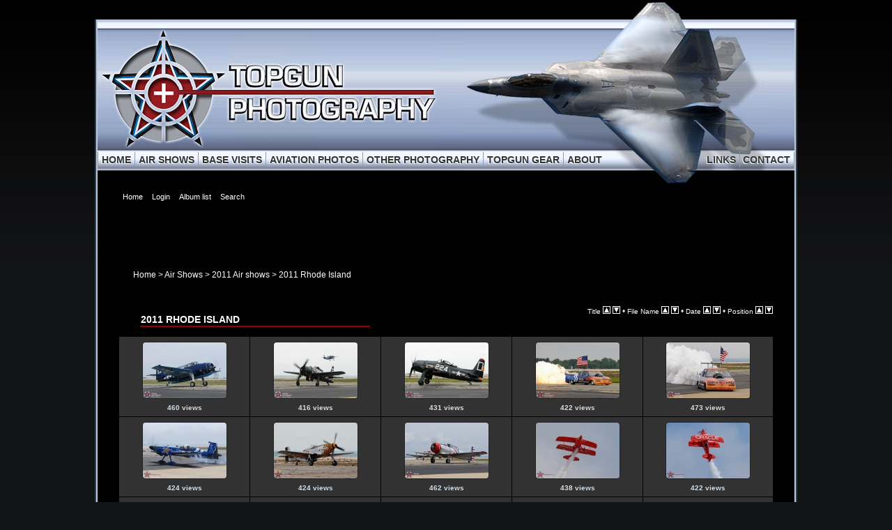

--- FILE ---
content_type: text/html; charset=utf-8
request_url: https://www.topgunphotography.net/photos/thumbnails.php?album=70
body_size: 29081
content:
<!DOCTYPE html>
<html>
<head>
<meta http-equiv="Content-Type" content="text/html; charset=UTF-8" />
<meta http-equiv="Pragma" content="no-cache" />
<title>2011 Rhode Island - Top Gun Photography</title>

<LINK rel="StyleSheet" type="text/css" href="//www.topgunphotography.net/web_design/css/global.css" />
<link rel="stylesheet" href="css/coppermine.css" type="text/css" />
<link rel="stylesheet" href="themes/topgun_v2/style.css" type="text/css" />
<link rel="shortcut icon" href="//www.topgunphotography.net/favicon.ico" />
<!-- Begin IE6 support -->
<!--[if lt IE 7]>
<style>
body {behavior: url(themes/curve_dark/csshover3.htc );}
.dropmenu li {width: 1px;} .dropmenu li a.firstlevel span.firstlevel {white-space: nowrap;} .main_menu {overflow: auto;}
</style>
<![endif]-->
<!-- End IE6 support -->
<script type="text/javascript">
/* <![CDATA[ */
    var js_vars = {"site_url":"https:\/\/www.topgunphotography.net\/photos","debug":false,"icon_dir":"images\/icons\/","lang_close":"Close","icon_close_path":"images\/icons\/close.png","sort_vars":{"aid":70,"page":1,"sort_name":"File Name","sort_title":"Title","sort_date":"Date","sort_position":"Position","sort_ta":"Sort by title ascending","sort_td":"Sort by title descending","sort_na":"Sort by name ascending","sort_nd":"Sort by name descending","sort_da":"Sort by date ascending","sort_dd":"Sort by date descending","sort_pa":"Sort by position ascending","sort_pd":"Sort by position descending"}};
/* ]]> */
</script>
<script type="text/javascript" src="js/jquery-1.12.4.js"></script>
<script type="text/javascript" src="js/jquery-migrate-1.4.1.js"></script>
<script type="text/javascript" src="js/scripts.js"></script>
<script type="text/javascript" src="js/jquery.greybox.js"></script>
<script type="text/javascript" src="js/jquery.elastic.js"></script>
<script type="text/javascript" src="js/thumbnails.js"></script>

<!--
  SVN version info:
  Coppermine version: 1.5.12
-->
</head>
<body id="top">

<DIV id="frame1"><DIV id="frame2">
	
<DIV id="header">

<div class="container">
	<div class="logo"><img src="//www.topgunphotography.net/web_design/img/bar_logo.jpg" alt="Top Gun Photography" class="logo"></div>
	<div class="aircraft"><img src="//www.topgunphotography.net/web_design/img/bar_f-22.jpg" alt="Top Gun Photography" class="aircraft"></div>
</div>
	
<DIV id="menu">
	<UL class="menu-left">

		
		<LI><a href="//www.topgunphotography.net/index.htm">HOME</a></LI>
		<LI><a href="//www.topgunphotography.net/airshows/"{TOPGUN_CURRENT_PAGE2}>AIR SHOWS</a></LI>
		<LI><a href="//www.topgunphotography.net/basevisits/"{TOPGUN_CURRENT_PAGE3}>BASE VISITS</a></LI>
		<LI><a href="//www.topgunphotography.net/photos/index.php?cat=4"{TOPGUN_CURRENT_PAGE4}>AVIATION PHOTOS</a></LI>
		<LI><a href="//www.topgunphotography.net/photos/index.php?cat=5"{TOPGUN_CURRENT_PAGE5}>OTHER PHOTOGRAPHY</a></LI>
		<LI><a href="http://www.cafepress.com/topgunphoto">TOPGUN GEAR</a></LI>
		<LI><a href="//www.topgunphotography.net/about.htm">ABOUT</a><span class="fix1"></span></LI>
	</UL>
	<UL class="menu-right">

		
		<LI class="no-border"><a href="//www.topgunphotography.net/links.htm">LINKS</a></LI>
		<LI class="border-right"><span class="fix2"></span><a href="//www.topgunphotography.net/contact.htm">CONTACT</a></LI>
	</UL>
</DIV>
	</DIV>
	
<DIV id="content">

    

    <div id="cpg_header_block_outer">
        <div class="cpg_header_block_inner">
            <div id="main_menu">
                    <ul class="dropmenu">
          
                        <!-- BEGIN home -->
                        <li>
                            <a href="https://www.topgunphotography.net/" title="Go to the home page" class="firstlevel" ><span class="firstlevel">Home</span></a>
                            
                        </li>
                        <!-- END home -->
                        
                        
                        
                        <!-- BEGIN login -->
                        <li>
                            <a href="login.php?referer=thumbnails.php%3Falbum%3D70" title="Log me in"  class="firstlevel" ><span class="firstlevel">Login</span></a>
                        </li>
                        <!-- END login -->
                        
</ul>
                    <ul class="dropmenu">
          
                        
                        <!-- BEGIN album_list -->
                        <li>
                            <a href="index.php?cat=15" title="Go to the album list" class="firstlevel" ><span class="firstlevel">Album list</span></a>
                            <ul>
                                <!-- BEGIN lastup -->
                                <li>
                                    <a href="thumbnails.php?album=lastup&amp;cat=-70" title="Show most recent uploads" rel="nofollow"><span>Last uploads</span></a>
                                </li>
                                <!-- END lastup -->
                                <!-- BEGIN lastcom -->
                                <li>
                                    <a href="thumbnails.php?album=lastcom&amp;cat=-70" title="Show most recent comments" rel="nofollow"><span>Last comments</span></a>
                                </li>
                                <!-- END lastcom -->
                                <!-- BEGIN topn -->
                                <li>
                                    <a href="thumbnails.php?album=topn&amp;cat=-70" title="Show most viewed items" rel="nofollow"><span>Most viewed</span></a>
                                </li>
                                <!-- END topn -->
                                <!-- BEGIN toprated -->
                                <li>
                                    <a href="thumbnails.php?album=toprated&amp;cat=-70" title="Show top rated items" rel="nofollow"><span>Top rated</span></a>
                                </li>
                                <!-- END toprated -->
                                <!-- BEGIN favpics -->
                                <li>
                                    <a href="thumbnails.php?album=favpics" title="Go to my favorites" rel="nofollow"><span>My Favorites</span></a>
                                </li>
                                <!-- END favpics -->
                            </ul>
                        </li>
                        <!-- END album_list -->
                        <!-- BEGIN search -->
                        <li>
                            <a href="search.php" title="Search the gallery"  class="firstlevel" ><span class="firstlevel">Search</span></a>
                        </li>
                        <!-- END search -->
</ul>
                    
            </div><!-- Begin IE7 support --><img src="images/spacer.gif" class="menuheight" alt="" /><!-- End IE7 support -->
            <div class="clearer"></div>
            
        </div>
    </div>
    <div id="cpg_main_block_outer">
        <div class="cpg_main_block_inner">
            
<!-- Start standard table -->
<table align="center" width="100%" cellspacing="1" cellpadding="0" class="maintable ">

        <tr>
            <td colspan="3" align="left">
                <div class="cpg_starttable_outer">
                    <div class="cpg_starttable_inner">
                        <table width="100%" cellpadding="0" cellspacing="0" border="0">
                            <tr>
                                <td class="statlink">
                                    <a href="index.php">Home</a> > <a href="index.php?cat=13">Air Shows</a> > <a href="index.php?cat=15">2011 Air shows</a> > <a href="thumbnails.php?album=70">2011 Rhode Island</a>
                                </td>
                                <td class="statlink">
                                    <img src="images/spacer.gif" width="1" height="25" border="0" alt="" />
                                </td>
                            </tr>
                        </table>
                    </div>
                </div>
            </td>
        </tr>
</table>
<!-- End standard table -->

        <img src="images/spacer.gif" width="1" height="7" border="" alt="" /><br />

<!-- Start standard table -->
<table align="center" width="100%" cellspacing="1" cellpadding="0" class="maintable ">
        <tr>
                <td class="" colspan="5">
                    <div class="cpg_starttable_outer">
                        <div class="cpg_starttable_inner">
                            
        <table width="100%" cellpadding="0" cellspacing="0" border="0">
            <tr>
                <td style="vertical-align:top" class="statlink">
                    <h2>2011 Rhode Island</h2>
                </td>
                <td style="text-align:right;" class="sortorder_cell" id="sortorder_cell">

                    <!-- Use JavaScript to display the sorting options only to humans, but hide them from search engines to avoid double-content indexing (js/thumbnails.js) -->
                </td>
            </tr>
        </table>

                        </div>
                    </div>
                </td>
        </tr>

        <tr>

        <td valign="top" class="thumbnails" width ="20%" align="center">
                <table width="100%" cellpadding="0" cellspacing="0">
                        <tr>
                                <td align="center">
                                        <a href="displayimage.php?album=70&amp;pid=4298#top_display_media"><img src="albums/userpics/10001/thumb_RI_11_01.jpg" class="image thumbnail" width="120" height="80" border="0" alt="RI_11_01.jpg" title="Filename=RI_11_01.jpg
Filesize=210KiB
Dimensions=1024x683
Date added=Feb 22, 2014" /><br /></a>
                                        <span class="thumb_title thumb_title_views">460 views</span>
                                        
                                </td>
                        </tr>
                </table>
        </td>

        <td valign="top" class="thumbnails" width ="20%" align="center">
                <table width="100%" cellpadding="0" cellspacing="0">
                        <tr>
                                <td align="center">
                                        <a href="displayimage.php?album=70&amp;pid=4299#top_display_media"><img src="albums/userpics/10001/thumb_RI_11_02.jpg" class="image thumbnail" width="120" height="80" border="0" alt="RI_11_02.jpg" title="Filename=RI_11_02.jpg
Filesize=196KiB
Dimensions=1024x683
Date added=Feb 22, 2014" /><br /></a>
                                        <span class="thumb_title thumb_title_views">416 views</span>
                                        
                                </td>
                        </tr>
                </table>
        </td>

        <td valign="top" class="thumbnails" width ="20%" align="center">
                <table width="100%" cellpadding="0" cellspacing="0">
                        <tr>
                                <td align="center">
                                        <a href="displayimage.php?album=70&amp;pid=4300#top_display_media"><img src="albums/userpics/10001/thumb_RI_11_03.jpg" class="image thumbnail" width="120" height="80" border="0" alt="RI_11_03.jpg" title="Filename=RI_11_03.jpg
Filesize=223KiB
Dimensions=1024x683
Date added=Feb 22, 2014" /><br /></a>
                                        <span class="thumb_title thumb_title_views">431 views</span>
                                        
                                </td>
                        </tr>
                </table>
        </td>

        <td valign="top" class="thumbnails" width ="20%" align="center">
                <table width="100%" cellpadding="0" cellspacing="0">
                        <tr>
                                <td align="center">
                                        <a href="displayimage.php?album=70&amp;pid=4301#top_display_media"><img src="albums/userpics/10001/thumb_RI_11_04.jpg" class="image thumbnail" width="120" height="80" border="0" alt="RI_11_04.jpg" title="Filename=RI_11_04.jpg
Filesize=252KiB
Dimensions=1024x683
Date added=Feb 22, 2014" /><br /></a>
                                        <span class="thumb_title thumb_title_views">422 views</span>
                                        
                                </td>
                        </tr>
                </table>
        </td>

        <td valign="top" class="thumbnails" width ="20%" align="center">
                <table width="100%" cellpadding="0" cellspacing="0">
                        <tr>
                                <td align="center">
                                        <a href="displayimage.php?album=70&amp;pid=4302#top_display_media"><img src="albums/userpics/10001/thumb_RI_11_05.jpg" class="image thumbnail" width="120" height="80" border="0" alt="RI_11_05.jpg" title="Filename=RI_11_05.jpg
Filesize=230KiB
Dimensions=1024x683
Date added=Feb 22, 2014" /><br /></a>
                                        <span class="thumb_title thumb_title_views">473 views</span>
                                        
                                </td>
                        </tr>
                </table>
        </td>

        </tr>
        <tr>

        <td valign="top" class="thumbnails" width ="20%" align="center">
                <table width="100%" cellpadding="0" cellspacing="0">
                        <tr>
                                <td align="center">
                                        <a href="displayimage.php?album=70&amp;pid=4303#top_display_media"><img src="albums/userpics/10001/thumb_RI_11_06.jpg" class="image thumbnail" width="120" height="80" border="0" alt="RI_11_06.jpg" title="Filename=RI_11_06.jpg
Filesize=199KiB
Dimensions=1024x683
Date added=Feb 22, 2014" /><br /></a>
                                        <span class="thumb_title thumb_title_views">424 views</span>
                                        
                                </td>
                        </tr>
                </table>
        </td>

        <td valign="top" class="thumbnails" width ="20%" align="center">
                <table width="100%" cellpadding="0" cellspacing="0">
                        <tr>
                                <td align="center">
                                        <a href="displayimage.php?album=70&amp;pid=4304#top_display_media"><img src="albums/userpics/10001/thumb_RI_11_07.jpg" class="image thumbnail" width="120" height="80" border="0" alt="RI_11_07.jpg" title="Filename=RI_11_07.jpg
Filesize=263KiB
Dimensions=1024x683
Date added=Feb 22, 2014" /><br /></a>
                                        <span class="thumb_title thumb_title_views">424 views</span>
                                        
                                </td>
                        </tr>
                </table>
        </td>

        <td valign="top" class="thumbnails" width ="20%" align="center">
                <table width="100%" cellpadding="0" cellspacing="0">
                        <tr>
                                <td align="center">
                                        <a href="displayimage.php?album=70&amp;pid=4305#top_display_media"><img src="albums/userpics/10001/thumb_RI_11_08.jpg" class="image thumbnail" width="120" height="80" border="0" alt="RI_11_08.jpg" title="Filename=RI_11_08.jpg
Filesize=224KiB
Dimensions=1024x683
Date added=Feb 22, 2014" /><br /></a>
                                        <span class="thumb_title thumb_title_views">462 views</span>
                                        
                                </td>
                        </tr>
                </table>
        </td>

        <td valign="top" class="thumbnails" width ="20%" align="center">
                <table width="100%" cellpadding="0" cellspacing="0">
                        <tr>
                                <td align="center">
                                        <a href="displayimage.php?album=70&amp;pid=4306#top_display_media"><img src="albums/userpics/10001/thumb_RI_11_09.jpg" class="image thumbnail" width="120" height="80" border="0" alt="RI_11_09.jpg" title="Filename=RI_11_09.jpg
Filesize=131KiB
Dimensions=1024x683
Date added=Feb 22, 2014" /><br /></a>
                                        <span class="thumb_title thumb_title_views">438 views</span>
                                        
                                </td>
                        </tr>
                </table>
        </td>

        <td valign="top" class="thumbnails" width ="20%" align="center">
                <table width="100%" cellpadding="0" cellspacing="0">
                        <tr>
                                <td align="center">
                                        <a href="displayimage.php?album=70&amp;pid=4307#top_display_media"><img src="albums/userpics/10001/thumb_RI_11_10.jpg" class="image thumbnail" width="120" height="80" border="0" alt="RI_11_10.jpg" title="Filename=RI_11_10.jpg
Filesize=140KiB
Dimensions=1024x683
Date added=Feb 22, 2014" /><br /></a>
                                        <span class="thumb_title thumb_title_views">422 views</span>
                                        
                                </td>
                        </tr>
                </table>
        </td>

        </tr>
        <tr>

        <td valign="top" class="thumbnails" width ="20%" align="center">
                <table width="100%" cellpadding="0" cellspacing="0">
                        <tr>
                                <td align="center">
                                        <a href="displayimage.php?album=70&amp;pid=4308#top_display_media"><img src="albums/userpics/10001/thumb_RI_11_11.jpg" class="image thumbnail" width="120" height="80" border="0" alt="RI_11_11.jpg" title="Filename=RI_11_11.jpg
Filesize=230KiB
Dimensions=1024x683
Date added=Feb 22, 2014" /><br /></a>
                                        <span class="thumb_title thumb_title_views">388 views</span>
                                        
                                </td>
                        </tr>
                </table>
        </td>

        <td valign="top" class="thumbnails" width ="20%" align="center">
                <table width="100%" cellpadding="0" cellspacing="0">
                        <tr>
                                <td align="center">
                                        <a href="displayimage.php?album=70&amp;pid=4309#top_display_media"><img src="albums/userpics/10001/thumb_RI_11_12.jpg" class="image thumbnail" width="120" height="80" border="0" alt="RI_11_12.jpg" title="Filename=RI_11_12.jpg
Filesize=302KiB
Dimensions=1024x683
Date added=Feb 22, 2014" /><br /></a>
                                        <span class="thumb_title thumb_title_views">464 views</span>
                                        
                                </td>
                        </tr>
                </table>
        </td>

        <td valign="top" class="thumbnails" width ="20%" align="center">
                <table width="100%" cellpadding="0" cellspacing="0">
                        <tr>
                                <td align="center">
                                        <a href="displayimage.php?album=70&amp;pid=4310#top_display_media"><img src="albums/userpics/10001/thumb_RI_11_13.jpg" class="image thumbnail" width="120" height="80" border="0" alt="RI_11_13.jpg" title="Filename=RI_11_13.jpg
Filesize=81KiB
Dimensions=1024x683
Date added=Feb 22, 2014" /><br /></a>
                                        <span class="thumb_title thumb_title_views">435 views</span>
                                        
                                </td>
                        </tr>
                </table>
        </td>

        <td valign="top" class="thumbnails" width ="20%" align="center">
                <table width="100%" cellpadding="0" cellspacing="0">
                        <tr>
                                <td align="center">
                                        <a href="displayimage.php?album=70&amp;pid=4311#top_display_media"><img src="albums/userpics/10001/thumb_RI_11_14.jpg" class="image thumbnail" width="120" height="80" border="0" alt="RI_11_14.jpg" title="Filename=RI_11_14.jpg
Filesize=126KiB
Dimensions=1024x683
Date added=Feb 22, 2014" /><br /></a>
                                        <span class="thumb_title thumb_title_views">429 views</span>
                                        
                                </td>
                        </tr>
                </table>
        </td>

        <td valign="top" class="thumbnails" width ="20%" align="center">
                <table width="100%" cellpadding="0" cellspacing="0">
                        <tr>
                                <td align="center">
                                        <a href="displayimage.php?album=70&amp;pid=4312#top_display_media"><img src="albums/userpics/10001/thumb_RI_11_15.jpg" class="image thumbnail" width="120" height="80" border="0" alt="RI_11_15.jpg" title="Filename=RI_11_15.jpg
Filesize=219KiB
Dimensions=1024x683
Date added=Feb 22, 2014" /><br /></a>
                                        <span class="thumb_title thumb_title_views">428 views</span>
                                        
                                </td>
                        </tr>
                </table>
        </td>

        </tr>
        <tr>

        <td valign="top" class="thumbnails" width ="20%" align="center">
                <table width="100%" cellpadding="0" cellspacing="0">
                        <tr>
                                <td align="center">
                                        <a href="displayimage.php?album=70&amp;pid=4313#top_display_media"><img src="albums/userpics/10001/thumb_RI_11_16.jpg" class="image thumbnail" width="120" height="80" border="0" alt="RI_11_16.jpg" title="Filename=RI_11_16.jpg
Filesize=103KiB
Dimensions=1024x683
Date added=Feb 22, 2014" /><br /></a>
                                        <span class="thumb_title thumb_title_views">430 views</span>
                                        
                                </td>
                        </tr>
                </table>
        </td>

        <td valign="top" class="thumbnails" width ="20%" align="center">
                <table width="100%" cellpadding="0" cellspacing="0">
                        <tr>
                                <td align="center">
                                        <a href="displayimage.php?album=70&amp;pid=4314#top_display_media"><img src="albums/userpics/10001/thumb_RI_11_17.jpg" class="image thumbnail" width="120" height="80" border="0" alt="RI_11_17.jpg" title="Filename=RI_11_17.jpg
Filesize=159KiB
Dimensions=1024x683
Date added=Feb 22, 2014" /><br /></a>
                                        <span class="thumb_title thumb_title_views">455 views</span>
                                        
                                </td>
                        </tr>
                </table>
        </td>

        <td valign="top" class="thumbnails" width ="20%" align="center">
                <table width="100%" cellpadding="0" cellspacing="0">
                        <tr>
                                <td align="center">
                                        <a href="displayimage.php?album=70&amp;pid=4315#top_display_media"><img src="albums/userpics/10001/thumb_RI_11_18.jpg" class="image thumbnail" width="120" height="90" border="0" alt="RI_11_18.jpg" title="Filename=RI_11_18.jpg
Filesize=125KiB
Dimensions=1024x768
Date added=Feb 22, 2014" /><br /></a>
                                        <span class="thumb_title thumb_title_views">436 views</span>
                                        
                                </td>
                        </tr>
                </table>
        </td>

        <td valign="top" class="thumbnails" width ="20%" align="center">
                <table width="100%" cellpadding="0" cellspacing="0">
                        <tr>
                                <td align="center">
                                        <a href="displayimage.php?album=70&amp;pid=4316#top_display_media"><img src="albums/userpics/10001/thumb_RI_11_19.jpg" class="image thumbnail" width="120" height="90" border="0" alt="RI_11_19.jpg" title="Filename=RI_11_19.jpg
Filesize=150KiB
Dimensions=1024x768
Date added=Feb 22, 2014" /><br /></a>
                                        <span class="thumb_title thumb_title_views">409 views</span>
                                        
                                </td>
                        </tr>
                </table>
        </td>

        <td valign="top" class="thumbnails" width ="20%" align="center">
                <table width="100%" cellpadding="0" cellspacing="0">
                        <tr>
                                <td align="center">
                                        <a href="displayimage.php?album=70&amp;pid=4317#top_display_media"><img src="albums/userpics/10001/thumb_RI_11_20.jpg" class="image thumbnail" width="120" height="90" border="0" alt="RI_11_20.jpg" title="Filename=RI_11_20.jpg
Filesize=201KiB
Dimensions=1024x768
Date added=Feb 22, 2014" /><br /></a>
                                        <span class="thumb_title thumb_title_views">395 views</span>
                                        
                                </td>
                        </tr>
                </table>
        </td>

        </tr>

        <tr>
                <td colspan="5" style="padding: 0px;">
                        <table width="100%" cellspacing="0" cellpadding="0">
                                <tr>
                                       <td width="100%" align="left" valign="middle" class="tableh1" style="white-space: nowrap">46 files on 3 page(s)</td>
<td align="center" valign="middle" style="white-space: nowrap; padding-right: 10px;" class="navmenu">            <span id="tabs_dropdown_span"></span>
            <script type="text/javascript"><!--
                $('#tabs_dropdown_span').html('Jump to page <select id="tabs_dropdown_select" onchange="if (this.options[this.selectedIndex].value != -1) { window.location.href = this.options[this.selectedIndex].value; }"><\/select>');
                for (page = 1; page <= 3; page++) {
                    var page_link = 'thumbnails.php?album=70&amp;page=%d';
                    var selected = '';
                    if (page == 1) {
                        selected = ' selected="selected"';
                    }
                    $('#tabs_dropdown_select').append('<option value="' + page_link.replace( /%d/, page ) + '"' + selected + '>' + page + '<\/option>');
                }
         --></script></td>
<td align="center" valign="middle" class="tableb tableb_alternate">1</td><td align="center" valign="middle" class="navmenu"><a href="thumbnails.php?album=70&amp;page=2">2</a></td>
<td align="center" valign="middle" class="navmenu"><a href="thumbnails.php?album=70&amp;page=3">3</a></td>
<td align="center" valign="middle" class="navmenu"><a href="thumbnails.php?album=70&amp;page=2"><img src="images/icons/tab_right.png" border="0" alt="" width="16" height="16" title="Next" class="icon" /></a></td>

                                </tr>
                        </table>
                </td>
        </tr>
</table>
<!-- End standard table -->

        <img src="images/spacer.gif" width="1" height="7" border="" alt="" /><br />

            <br /> <!-- workaround for issue 64492 - do not remove the line break! -->
        </div>
    </div>
    <div id="cpg_footer_block_outer">
        <div class="cpg_footer_block_inner">
            
            
<div class="footer" align="center" style="padding:10px;display:block;visibility:visible; font-family: Verdana,Arial,sans-serif;">Powered by <a href="https://coppermine-gallery.com/" title="Coppermine Photo Gallery" rel="external">Coppermine Photo Gallery</a></div>
        </div>
    </div>
</DIV>

<DIV id="footer">
	<span style="float: left; width: 150px; margin-left: 0;"><p style="text-align: left;">| <a href="//www.topgunphotography.net/sitemap.htm">Sitemap</a> |</p></span>
	<span style="float: left; width: 700px;"><p style="text-align: center;">Copyright &copy; 2005-<span id="cyear"></span><script language="JavaScript">var d = new Date(); document.getElementById("cyear").innerHTML = d.getFullYear();</script> <a href="//www.topgunphotography.net/contact.htm">Dave O'Brien</a> - <a href="//www.topgunphotography.net/">www.topgunphotography.net</a></p></span>
	<span style="float: right; width: 150px; margin-right: 0;"><p style="text-align: right;">
	<script language="JavaScript"><!-- 
	var dheight = $(document.getElementById('top')).height();
	var wheight = $(window).height();   
	if (dheight > wheight) { document.write ('| <a href="#top" class="small">Back to Top</a> |'); }; 
	--></script>
	<noscript>| <a href="#top" class="small">Back to Top</a> |</noscript>
	</p></span>
</DIV>

</DIV></DIV>
<!--Coppermine Photo Gallery 1.6.27 (stable)-->
</body>
</html>

--- FILE ---
content_type: text/css
request_url: https://www.topgunphotography.net/web_design/css/global.css
body_size: 5541
content:
/* Layout */

BODY {
color: #d6dfe5;
font-size: 12px;
font-family: verdana, sans-serif;
background: url('../img/bg.png') repeat-x #131416;
background-position: top;
margin: 0 0 20px 0;
text-align: center;
}

#frame1 {
width: 1004px;
margin: 28px auto;
border: 2px solid #34404b;
border-top: 0;
background: #000;
}

#frame2 {
width: 1000px;
margin: 0px auto;
border: 2px solid #bbccdd;
background: #000;
}

/* Header */

#header {
display: block;
width: 100%;
height: 266px;
background: url('../img/bar_bg.jpg') #000 repeat-x; background-position: 0px 24px;
margin: -28px 0 0 0;
}

#header IMG.logo {

}

#header IMG.aircraft {

}

#header div.container {
display: block;
width: 100%;
}


#header div.logo {
float: left;
margin-left: 5px;
margin-top: 40px;
display: block;
width: 320px;
text-align: left;
}

#header div.aircraft {
float: right;
padding-right: 19px;
margin-right: 0;
margin-top: -2px;
width: 475px;
}

#header H2 {
color: #000;
font-size: 18px;
font-family: verdana, sans-serif;
text-align:center;
margin: 5px;
}

/* Menu */

#menu {
clear: both;
position: relative;
top: -54px;
display: block;
width: 100%;
height: 32px;
margin: 0;
padding: 0;
border: 0;
text-align: left;
overflow: hidden;
z-index: 999;
}

#menu UL.menu-left {
float: left;
height: 32px;
width: 84%;
margin: 0;
padding: 1px 0;
border: 0;
}

#menu UL.menu-right {
float: right;
height: 32px;
margin: 0;
padding: 1px 0;
border: 0;
}

#menu LI {
float: left;
list-style-type: none;
height: 14px;
margin: 0;
padding: 0 0 8px 0;
border-left: 1px solid #999;
}

#menu LI.border-right {
border-left: none;
border-right: 1px solid #999;
}

#menu LI.no-border {
border: none;
}

#menu a {
display:block;
font-size: 14px;
font-family: "Square721 BT", "Swis721 BT", "Zurich BT", Tahoma, Arial, Helvetica, sans-serif;
font-weight: bold;
color: #333;
padding: 3px 5px 5px 5px;
text-decoration: none;
text-shadow: -1px 1px 0px #fff;
}

#menu a:hover {
text-decoration: none;
color: #990000;
padding: 3px 5px 4px 5px;
border-bottom: 3px solid #990000;
}

#menu a.current {
color: #990000;
}

#menu span.fix1 {
display: none;
}

#menu span.fix2 {
/* for merge with F-22 */
float: left;
width: 1px;
height: 22px;
background: #999;
}

/* Content */

#content {
display: block;
width: auto;
background: #000;
margin: 0;
padding: 0 10px 10px 10px;
z-index: 0;
}

#intro {
float: left;
width: 460px;
}

#slideshow {
float: right;
width: 500px;
background: #ccc;
z-index: 0;
margin: 10px;
padding: 0;
}

div.viewfinder {
position:relative;
top: -378px;
display: block;
width: 500px;
height: 380px;
background: url('../img/viewfinder.png') repeat-y;
z-index: 999;
}

div.slide {
margin: 0;
padding:0;
display: block;
width: 500px;
height: 375px;
z-index: -1;
}

div.third {
float: left;
width: 33%;
}

ul.pic {
margin: 0px;
text-align:center;
}

li.pic {
display: inline;
margin: 5px 5px 5px 5px;
list-style: none;
}


H1 {
margin: 0 10px 10px 10px;
padding: 1px;
font-size: 16px;
font-family: "Square721 BT", "Zurich BT", Arial, Helvetica, sans-serif;
font-weight: bold;
color: #FFF;
border-bottom: 2px solid #990000;
text-align: left;
text-transform:uppercase;
}

H2 {
margin: 10px 10px 10px 10px;
padding: 1px;
font-size: 14px;
font-family: "Square721 BT", "Zurich BT", Arial, Helvetica, sans-serif;
font-weight: bold;
color: #FFF;
border-bottom: 2px solid #990000;
text-align: left;
text-transform:uppercase;
}

H3 {
margin: 15px 10px 0px 10px;
font-size: 13px;
font-family: verdana, sans-serif;
color: #FFF;
text-align: left;
}

P {
margin: 10px;
font-size: 12px;
font-family: verdana, sans-serif;
text-align: justify;
}

A {
color: #FFFFFF;
}

A:hover {
color: red;
}

IMG {
border: 0;
}

A IMG {
border: 1px solid #FFFFFF;
}

A:hover IMG {
border: 1px solid red;
}


UL {
text-align: left;
}

LI {
list-style: none;
}

.center {
text-align: center;
}

.xl {
font-size: 150%;
margin: 20px;
}

.xxl {
font-size: 200%;
margin: 10px;
}

.bold {
font-weight: bolder;
}

.red, {
color: #da251c;
}


INPUT {

}

SELECT {

}

TEXTAREA {

}

TD {
vertical-align: top;
}

UL.list1 {
margin: 10px;
padding: 0;
}

UL.list1 LI {
margin-top: 5px;
margin-bottom: 5px;
padding-bottom: 5px;
border-bottom: 1px dotted #8c9ca7;
}

UL.list2 {
margin: 0;
padding: 5px;
padding-left: 20px;
}

UL.list2 LI {
margin-top: 5px;
margin-bottom: 5px;
padding: 0;
border: none;
list-style: disc;
}

UL.list1 LI A {
color: white;
font-weight: bold;
}

UL.list1 LI A:hover {
color: red;
font-weight: bold;
}

.right {
float: right;
}

.left {
float: left;
}

.img {
margin: 5px 15px 15px 15px;
border: none;
}

.gallery TABLE {
width: 100%;
background: #333;
text-align: center;
}

.gallery TD {
width: 20%;
background: #000;
text-align: center;
vertical-align: middle;
padding: 10px 5px;
}

.gallery IMG {
border: 1px solid #fff;
}

.gallery IMG:hover {
border: 1px solid red; 
}

#bannerlinks UL LI, #textlinks UL LI {
margin: 5px 0;
line-height: 1.5em;
}

#bannerlinks UL LI {
width: 550px;
margin: 10px 20px;
display: block;
text-align:center;
}

#bannerlinks UL LI A {
text-decoration: none;
}

#bannerlinks UL LI IMG {
border-color: black;
}

#bannerlinks UL LI IMG:hover {
border-color: red;
}

/* Footer */

A.small {
color: #8c9ca7;
font: 10px Verdana;
text-decoration: none;
}

A.small:hover {
color: #FFF;
font: 10px Verdana;
text-decoration: underline;
}

#footer {
display: block;
margin-top: 0;
width: 100%;
height: 30px;
clear: both;
background: url('../img/bar_bg.jpg') #000 repeat-x; background-position: 0px -187px;
}

#footer P {
margin: 0;
padding: 10px;
color: #333;
font: 10px Verdana;
text-align: center;
}

#footer A {
color: #333;
font: 10px Verdana;
text-decoration: none;
}

#footer A:hover {
text-decoration: underline;
}